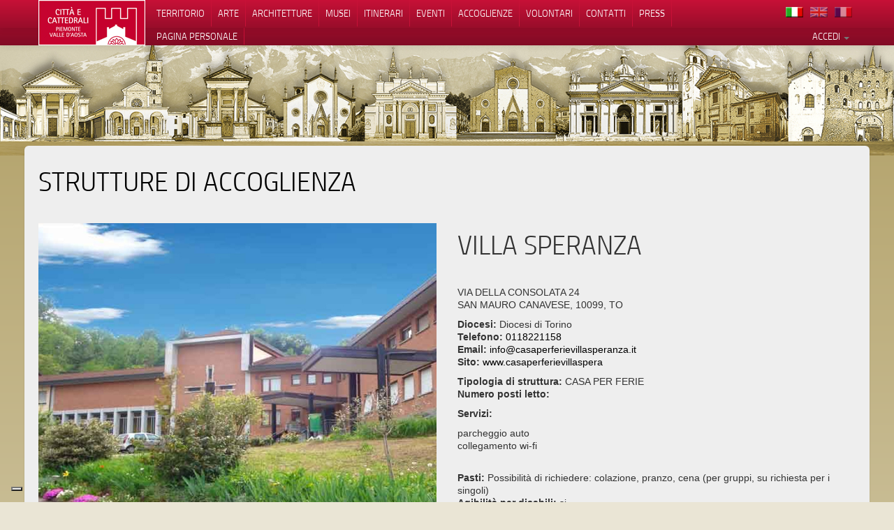

--- FILE ---
content_type: text/html; charset=utf-8
request_url: https://cittaecattedrali.it/it/accoglienze/66
body_size: 5771
content:
<!DOCTYPE html>
<html>
<head>
<meta charset='UTF-8'>
<meta content='text/html' http-equiv='content-type'>
<meta content='width=device-width, initial-scale=1.0' name='viewport'>
<link rel="shortcut icon" type="image/x-icon" href="/assets/favicon-36294cc3cb48ae03696ecae059401c59d5c4c762f824915039aee8732a7aaaf5.ico" />
<title>Città e Cattedrali</title>
<meta content='Città e cattedrali: il portale dei beni culturali ecclesiastici di Piemonte e Valle d&#39;Aosta' name='Description'>

<link rel="stylesheet" media="all" href="/assets/application-24b01e78a111e4fa915b684237e87ec39009c629455add91b49603473ad1857c.css" />
<script src="/assets/application-2949672783bf257e83bf3116a09d640d56b85e0de988f3b0f56d08549c5e4977.js"></script>
<meta name="csrf-param" content="authenticity_token" />
<meta name="csrf-token" content="WIM0l6EZjH0gk2JXUSvpCZJyu5KicCWLy8eRZnyLJFpK9WyKAE8aUHyqHME7PHKv1FM8XoaVhSCS2QqJ6Yme3w" />
<script>
  (function(i,s,o,g,r,a,m){i['GoogleAnalyticsObject']=r;i[r]=i[r]||function(){
  (i[r].q=i[r].q||[]).push(arguments)},i[r].l=1*new Date();a=s.createElement(o),
  m=s.getElementsByTagName(o)[0];a.async=1;a.src=g;m.parentNode.insertBefore(a,m)
  })(window,document,'script','//www.google-analytics.com/analytics.js','ga');

  ga('create', 'UA-45661218-1', 'cittaecattedrali.it');
  ga('send', 'pageview');

</script>
<script type="text/javascript">
var _iub = _iub || [];
_iub.csConfiguration = {"askConsentAtCookiePolicyUpdate":true,"countryDetection":true,"enableLgpd":true,"enableUspr":true,"floatingPreferencesButtonDisplay":"bottom-left","lgpdAppliesGlobally":false,"perPurposeConsent":true,"siteId":3173976,"cookiePolicyId":57338899,"lang":"it", "banner":{ "acceptButtonColor":"#C6032F","acceptButtonDisplay":true,"backgroundColor":"#FFFFFF","brandBackgroundColor":"#FFFFFF","brandTextColor":"#000000","closeButtonDisplay":false,"customizeButtonColor":"#731228","customizeButtonDisplay":true,"explicitWithdrawal":true,"listPurposes":true,"logo":"https://cittaecattedrali.it/assets/loghi_istituzionali/logo-orizzontale-6cb98a6c05e85444c07cc3fbcb96ce18.png","linksColor":"#000000","position":"float-bottom-left","rejectButtonColor":"#C6032F","rejectButtonDisplay":true,"showPurposesToggles":true,"textColor":"#000000" }};
</script>
<script type="text/javascript" src="//cdn.iubenda.com/cs/gpp/stub.js"></script>
<script type="text/javascript" src="//cdn.iubenda.com/cs/iubenda_cs.js" charset="UTF-8" async></script>


</head>
<body class='accoglienze show'>
<div id='testata'>
<div class='navigazione'>
<span class='logo_testata hidden-desktop'>
<a href="/?locale=it"><img src="/assets/loghi_istituzionali/logo-orizzontale-f41d5f4dfac05214f4dc17b318ab4498e2d7af8b1fc4c17199c0e7dd479c03fe.png" /></a>
</span>
<div class='navbar navbar-fixed-top'>
<nav class='navbar-inner'>
<div class='container'>
<div class='voci' id='voci-up'>
<a class='btn btn-navbar' data-parent='#voci-up' data-target='#nav-primaria-up' data-toggle='collapse' href='#'>
<span class='icon-bar'></span>
<span class='icon-bar'></span>
<span class='icon-bar'></span>
</a>
<ul class='nav pull-right'>
<li>
<a href="/it/accoglienze/66?action=show&amp;controller=accoglienze&amp;id=66&amp;locale=it"><div class='flag flag-it active'>
</div>
</a></li>
<li>
<a href="/en/accoglienze/66?action=show&amp;controller=accoglienze&amp;id=66&amp;locale=it"><div class='flag flag-en'>
</div>
</a></li>
<li>
<a href="/fr/accoglienze/66?action=show&amp;controller=accoglienze&amp;id=66&amp;locale=it"><div class='flag flag-fr'>
</div>
</a></li>

</ul>
<div aria-expanded='false' class='nav-collapse collapse navbar-primaria' id='nav-primaria-up'>
<ul class='nav'>
<li><a href="/it/bces/mappa">Territorio</a></li>
<li><a href="/it/tematismi">Arte</a></li>
<li><a href="/it/categorie_edificio">Architetture</a></li>
<li><a href="/it/bces/musei">Musei</a></li>
<li><a href="/it/itinerari">Itinerari</a></li>
<li><a href="/it/eventi">Eventi</a></li>
<li><a href="/it/accoglienze">Accoglienze</a></li>
<li><a href="/it/chi_siamo">Volontari</a></li>
<li><a href="/it/contatti">Contatti</a></li>
<li><a href="/it/press">Press</a></li>
</ul>
</div>
</div>

</div>
</nav>
</div>
<div class='navbar navbar-fixed-top navbar-secondaria'>
<nav class='navbar-inner'>
<div class='container'>
<div class='voci'>
<ul class='nav pull-right'>
<li class='dropdown' id='fat-menu'>
<a class='dropdown-toggle' data-toggle='dropdown' href='#'>
Accedi
<b class='caret'></b>
</a>
<ul class='dropdown-menu'>
<li>
<a href="/it/users/sign_in">Login</a>
</li>
<li>
<a href="/it/users/sign_up">Registrati al sito</a>
</li>
<li>
<a target="_blank" rel="noopener" href="https://chiese-aperte.cittaecattedrali.it/">Registrati a &quot;chiese a porte aperte&quot;</a>
</li>
</ul>
</li>

</ul>
<ul class='nav'>
<li></li>
<li></li>
<li></li>
<li></li>
<li></li>
<li></li>
<li></li>
<li><a href="/it/preferiti">Pagina personale</a></li>
</ul>


</div>

</div>
</nav>
</div>
<div class='testat'>
<img src="/assets/sfondo/top01-1440-b0229d414896f0837fb82f269fd927f8142166fbe0563bd47c6b7d1fa7a3624d.jpg" />
<div class='fond_1'><img src="/assets/sfondo/top01-1440-b0229d414896f0837fb82f269fd927f8142166fbe0563bd47c6b7d1fa7a3624d.jpg" /></div>
<div class='fond_2'><img src="/assets/sfondo/top02-1440-7bfbf4ec17eac77655ebe4a9ff2bea131fbd7d5795aad6f2ead4451ea2f129cb.jpg" /></div>

</div>
</div>
</div>
<div id='main' role='main'>
<div class='mymain'>
<div class='container'>
<span class='logo_testata visible-desktop'>
<a href="/?locale=it"><img src="/assets/loghi_istituzionali/logo-orizzontale-f41d5f4dfac05214f4dc17b318ab4498e2d7af8b1fc4c17199c0e7dd479c03fe.png" /></a>
</span>
<div class='content'>
<div class='row'>
<div class='span12'>

<div class='row-fluid'>
<div class='span12'>
<a href="/it/accoglienze"><h1>Strutture di accoglienza</h1>
</a></div>
</div>
<div class='row-fluid'>
<div class='span6'>
<img src="/system/accoglienze/figures/000/000/066/original/S._MAURO_TORINESE_Villa_Speranza.jpg?1542986959" />
</div>
<div class='span6'>
<h1>VILLA SPERANZA</h1>
<p>
VIA DELLA CONSOLATA 24
<br>
SAN MAURO CANAVESE, 10099, TO
</p>
<p>
<b>Diocesi:</b>
Diocesi di Torino
<br>
<b>Telefono:</b>
<a href="tel:0118221158">0118221158</a>
<br>
<b>Email:</b>
<a href="mailto:info@casaperferievillasperanza.it">info@casaperferievillasperanza.it</a>
<br>
<b>Sito:</b>
<a target="_blanck" href="http://www.casaperferievillasperanza.it">www.casaperferievillaspera</a>
</p>
<p>
<b>Tipologia di struttura:</b>
CASA PER FERIE
<br>
<b>Numero posti letto:</b>

</p>
<p>
<b>Servizi:</b>
<p>parcheggio auto
<br />collegamento wi-fi</p>
<br>
<b>Pasti:</b>
Possibilità di richiedere: colazione, pranzo, cena (per gruppi, su richiesta per i singoli)
<br>
<b>Agibilità per disabili:</b>
si
<br>
<b>Possiblita di portare animali di piccola taglia:</b>
no
</p>
<p>
<b>Periodo di apertura della struttura:</b>
Annuale
<br>
<b>Costi:</b>
Da 25,00  a 45,00 Euro.
</p>
</div>
</div>
<div class='row-fluid'>
<div class='span6'>
<h3>Beni nelle vicinanze</h3>
<div class='risorse'>
<div class='risorsa well well-small'>
<div class='row-fluid'>
<div class='span3'>
<div class='foto'>
<a href="/it/bces/430-chiesa-di-santa-maria-di-pulcherada"><img src="/system/media_images/figures/000/002/750/square/1_pulch.jpg?1448725033" />
</a></div>
</div>
<div class='span9'>
<h4>
Chiesa di Santa Maria di Pulcherada
</h4>
<p>
Diocesi di Torino
<span>
( sec. X; XIII; XVII )
</span>
</p>
<p>
La località di Pulcherada era posta sulla riva destra del Po, lungo la strada che collegava Augusta Taurinorum con Industria. Le indagini di risanamento hanno attestato l’importanza del sito a partire dal V-VII secolo.
</p>
<p class='pull-right'>
<a class="btn btn-small" href="/it/bces/430-chiesa-di-santa-maria-di-pulcherada">Leggi tutto</a>
</p>
</div>
</div>
</div>
<div class='risorsa well well-small'>
<div class='row-fluid'>
<div class='span3'>
<div class='foto'>
<a href="/it/bces/32-chiesa-di-santa-giulia-vergine-e-martire"><img src="/system/media_images/figures/000/000/264/square/facciata_e_fianco_destro.jpg?1384129556" />
</a></div>
</div>
<div class='span9'>
<h4>
Chiesa di Santa Giulia Vergine e Martire
</h4>
<p>
Diocesi di Torino
<span>
( sec. XIX )
</span>
</p>
<p>
La facciata è tripartita, con tre rosoni. Interno a croce latina con tre navate. La visita alla chiesa parrocchiale di Santa Giulia Vergine e Martire è gestita dall’Associazione culturale Carlo Tancredi e Giulia di Barolo. 
</p>
<p class='pull-right'>
<a class="btn btn-small" href="/it/bces/32-chiesa-di-santa-giulia-vergine-e-martire">Leggi tutto</a>
</p>
</div>
</div>
</div>
<div class='risorsa well well-small'>
<div class='row-fluid'>
<div class='span3'>
<div class='foto'>
<a href="/it/bces/57-chiesa-della-gran-madre-di-dio"><img src="/system/media_images/figures/000/000/414/square/Chiesa_Gran_Madre_di_Dio.jpg?1384129667" />
</a></div>
</div>
<div class='span9'>
<h4>
Chiesa della Gran Madre di Dio
</h4>
<p>
Diocesi di Torino
<span>
( sec. X; XV; XIX )
</span>
</p>
<p>
La chiesa è a pianta centrale, secondo il modello del Pantheon. L&#39;interno della chiesa è dunque circolare, con due cappelle laterali.
</p>
<p class='pull-right'>
<a class="btn btn-small" href="/it/bces/57-chiesa-della-gran-madre-di-dio">Leggi tutto</a>
</p>
</div>
</div>
</div>

</div>
</div>
<div class='span6'>
<h3>Dove</h3>
<div class='map_container_index'>
<div id='map'></div>
</div>
<script src='//maps.google.com/maps/api/js?v=3.35&amp;language=it&amp;key=AIzaSyDiyXhRFKV-gAQiYf0KA90Vg_qKhECNzJU'></script>
<script src='//cdn.rawgit.com/mahnunchik/markerclustererplus/master/dist/markerclusterer.min.js'></script>
<script src='//cdn.rawgit.com/printercu/google-maps-utility-library-v3-read-only/master/infobox/src/infobox_packed.js' type='text/javascript'></script>

<script>
  handler = Gmaps.build('Google');
  handler.buildMap({  provider: {}, internal: {id: 'map'}}, function(){
    markers = handler.addMarkers( [{"lat":45.096268,"lng":7.760198,"picture":{"url":"/marker-altri.png","width":32,"height":32},"infowindow":"\u003cdiv class='maps_partial'\u003e\n\u003ch4\u003e\nVILLA SPERANZA\n\u003c/h4\u003e\n\u003cp\u003e\nVIA DELLA CONSOLATA\n\u003c/p\u003e\n\u003cp\u003e\n\u003ca class=\"btn btn-small\" href=\"/it/accoglienze/66\"\u003evai\u003c/a\u003e\n\u003c/p\u003e\n\u003c/div\u003e\n"},{"lat":45.122311,"lng":7.817723,"picture":{"url":"/marker-accoglienza.png","width":32,"height":32},"infowindow":"\u003cdiv class='maps_partial'\u003e\n\u003ch4\u003e\nORATORIO PARROCCHIA SS.CLAUDIO E DALMAZZO \n\u003c/h4\u003e\n\u003cp\u003e\nVIA ENRICO FERMI\n\u003c/p\u003e\n\u003cp\u003e\n\u003ca class=\"btn btn-small\" href=\"/it/accoglienze/10\"\u003evai\u003c/a\u003e\n\u003c/p\u003e\n\u003c/div\u003e\n"},{"lat":45.092803,"lng":7.679527,"picture":{"url":"/marker-accoglienza.png","width":32,"height":32},"infowindow":"\u003cdiv class='maps_partial'\u003e\n\u003ch4\u003e\nOPEN 011\n\u003c/h4\u003e\n\u003cp\u003e\nCORSO VENEZIA\n\u003c/p\u003e\n\u003cp\u003e\n\u003ca class=\"btn btn-small\" href=\"/it/accoglienze/52\"\u003evai\u003c/a\u003e\n\u003c/p\u003e\n\u003c/div\u003e\n"},{"lat":45.08187,"lng":7.6810808,"picture":{"url":"/marker-accoglienza.png","width":32,"height":32},"infowindow":"\u003cdiv class='maps_partial'\u003e\n\u003ch4\u003e\nOspiteria dell\u0026#39;Arsenale della Pace\n\u003c/h4\u003e\n\u003cp\u003e\nVia San Pietro in Vincoli\n\u003c/p\u003e\n\u003cp\u003e\n\u003ca class=\"btn btn-small\" href=\"/it/accoglienze/4\"\u003evai\u003c/a\u003e\n\u003c/p\u003e\n\u003c/div\u003e\n"},{"lat":45.0806,"lng":7.675941,"picture":{"url":"/marker-accoglienza.png","width":32,"height":32},"infowindow":"\u003cdiv class='maps_partial'\u003e\n\u003ch4\u003e\nCASA MAMMA MARGHERITA\n\u003c/h4\u003e\n\u003cp\u003e\nVIA MARIA AUSILIATRICE\n\u003c/p\u003e\n\u003cp\u003e\n\u003ca class=\"btn btn-small\" href=\"/it/accoglienze/49\"\u003evai\u003c/a\u003e\n\u003c/p\u003e\n\u003c/div\u003e\n"},{"lat":45.028994,"lng":7.684399,"picture":{"url":"/marker-accoglienza.png","width":32,"height":32},"infowindow":"\u003cdiv class='maps_partial'\u003e\n\u003ch4\u003e\nOASI DI CAVORETTO\n\u003c/h4\u003e\n\u003cp\u003e\nSTRADA S. LUCIA \n\u003c/p\u003e\n\u003cp\u003e\n\u003ca class=\"btn btn-small\" href=\"/it/accoglienze/42\"\u003evai\u003c/a\u003e\n\u003c/p\u003e\n\u003c/div\u003e\n"},{"lat":45.229273,"lng":7.84877,"picture":{"url":"/marker-accoglienza.png","width":32,"height":32},"infowindow":"\u003cdiv class='maps_partial'\u003e\n\u003ch4\u003e\nOASI SAN BENEDETTO\n\u003c/h4\u003e\n\u003cp\u003e\nVIA LOMBARDORE\n\u003c/p\u003e\n\u003cp\u003e\n\u003ca class=\"btn btn-small\" href=\"/it/accoglienze/22\"\u003evai\u003c/a\u003e\n\u003c/p\u003e\n\u003c/div\u003e\n"},{"lat":45.1020871,"lng":7.765355399999999,"picture":{"url":"/marker-cattedrale.png","width":32,"height":32},"infowindow":"\u003cdiv class='maps_partial'\u003e\n\u003ch4\u003e\nChiesa di Santa Maria di Pulcherada\n\u003c/h4\u003e\n\u003cp\u003e\nVia Municipio, 1 10099 San Mauro torinese (TO)\n\u003c/p\u003e\n\u003cp\u003e\n\u003ca class=\"btn btn-small\" href=\"/it/bces/430-chiesa-di-santa-maria-di-pulcherada\"\u003evai\u003c/a\u003e\n\u003c/p\u003e\n\u003c/div\u003e\n"},{"lat":45.0702061,"lng":7.6997435,"picture":{"url":"/marker-cattedrale.png","width":32,"height":32},"infowindow":"\u003cdiv class='maps_partial'\u003e\n\u003ch4\u003e\nChiesa di Santa Giulia Vergine e Martire\n\u003c/h4\u003e\n\u003cp\u003e\nPiazza Santa Giulia, 7bis, 10124, Torino, Torino\n\u003c/p\u003e\n\u003cp\u003e\n\u003ca class=\"btn btn-small\" href=\"/it/bces/32-chiesa-di-santa-giulia-vergine-e-martire\"\u003evai\u003c/a\u003e\n\u003c/p\u003e\n\u003c/div\u003e\n"},{"lat":45.0620659,"lng":7.6988718,"picture":{"url":"/marker-cattedrale.png","width":32,"height":32},"infowindow":"\u003cdiv class='maps_partial'\u003e\n\u003ch4\u003e\nChiesa della Gran Madre di Dio\n\u003c/h4\u003e\n\u003cp\u003e\nPiazza Gran Madre di Dio, 4, 10131 Torino\n\u003c/p\u003e\n\u003cp\u003e\n\u003ca class=\"btn btn-small\" href=\"/it/bces/57-chiesa-della-gran-madre-di-dio\"\u003evai\u003c/a\u003e\n\u003c/p\u003e\n\u003c/div\u003e\n"}]);
    handler.bounds.extendWith(markers);
    handler.fitMapToBounds();
    handler.map.serviceObject.setZoom(10);
  });
</script>
</div>
</div>

</div>
</div>
<div class='row'>
<div class='span12'>
<div class='footer'>
<div class='row-fluid'>
<div class='loghi'>
Un progetto ideato e sostenuto da:
<div class='logo'>
<a target="_blank" href="https://www.fondazionecrt.it/"><img src="/assets/loghi_istituzionali/fondazione-ffb9ae1850f2560042d3a81538466b29080bda586efbf63e8a8567064495f99a.png" />
</a></div>
<div class='logo'>
<a target="_blank" href="https://www.bcepiemonte.it/"><img src="/assets/loghi_istituzionali/consulta-5044e3115d8c6f1708b25bfe2afe237ca4cd9a013a8feac73e2bc18bb6bc8024.png" />
</a></div>
Con il contributo di:
<div class='logo'>
<a target="_blank" href="https://www.regione.piemonte.it"><img src="/assets/loghi_istituzionali/regione_piemonte-0736b59e361c04a4f7049cc8e5ffc8ca520aad545d1679c104540a2965c1bf63.png" />
</a></div>
</div>
</div>
</div>
</div>
</div>
</div>
<p class='footer'>
<small>
© 2013
2026
cittaecattedrali.it
</small>
<small>
- Applicazione web e design
<a target="_blank" href="https://www.showbyte.it">Showbyte srl</a>
-
<a href="https://www.iubenda.com/privacy-policy/57338899" class="iubenda-nostyle no-brand iubenda-noiframe iubenda-embed iubenda-noiframe " title="Privacy Policy ">Privacy Policy</a><script type="text/javascript">(function (w,d) {var loader = function () {var s = d.createElement("script"), tag = d.getElementsByTagName("script")[0]; s.src="https://cdn.iubenda.com/iubenda.js"; tag.parentNode.insertBefore(s,tag);}; if(w.addEventListener){w.addEventListener("load", loader, false);}else if(w.attachEvent){w.attachEvent("onload", loader);}else{w.onload = loader;}})(window, document);</script>

|
<a href="https://www.iubenda.com/privacy-policy/57338899/cookie-policy" class="iubenda-nostyle no-brand iubenda-noiframe iubenda-embed iubenda-noiframe " title="Cookie Policy ">Cookie Policy</a><script type="text/javascript">(function (w,d) {var loader = function () {var s = d.createElement("script"), tag = d.getElementsByTagName("script")[0]; s.src="https://cdn.iubenda.com/iubenda.js"; tag.parentNode.insertBefore(s,tag);}; if(w.addEventListener){w.addEventListener("load", loader, false);}else if(w.attachEvent){w.attachEvent("onload", loader);}else{w.onload = loader;}})(window, document);</script>

</small>
</p>

<script>
  (function () {
    var s = document.createElement("script"),
      e = !document.body ? document.querySelector("head") : document.body;
    s.src = "https://eu.acsbapp.com/apps/app/dist/js/app.js";
    s.async = true;
    s.onload = function () {
      acsbJS.init({
        statementLink: "",
        footerHtml: '<a href="https://www.accessiway.com/it/home/" target="_blank">AccessiWay. The Web Accessibility Solution</a>',
        hideMobile: false,
        hideTrigger: false,
        language: "it",
        position: "right",
        leadColor: "#0069fb",
        triggerColor: "#004fce",
        triggerRadius: "50%",
        triggerPositionX: "right",
        triggerPositionY: "bottom",
        triggerIcon: "people",
        triggerSize: "medium",
        triggerOffsetX: 20,
        triggerOffsetY: 20,
        mobile: {
          triggerSize: "medium",
          triggerPositionX: "right",
          triggerPositionY: "bottom",
          triggerOffsetX: 10,
          triggerOffsetY: 10,
          triggerRadius: "50%",
        },
      });
    };
    e.appendChild(s);
  })();
</script>

</div>
</div>
<!-- ! end of .container -->
</div>
<!-- ! end of #main -->
</body>

</html>
